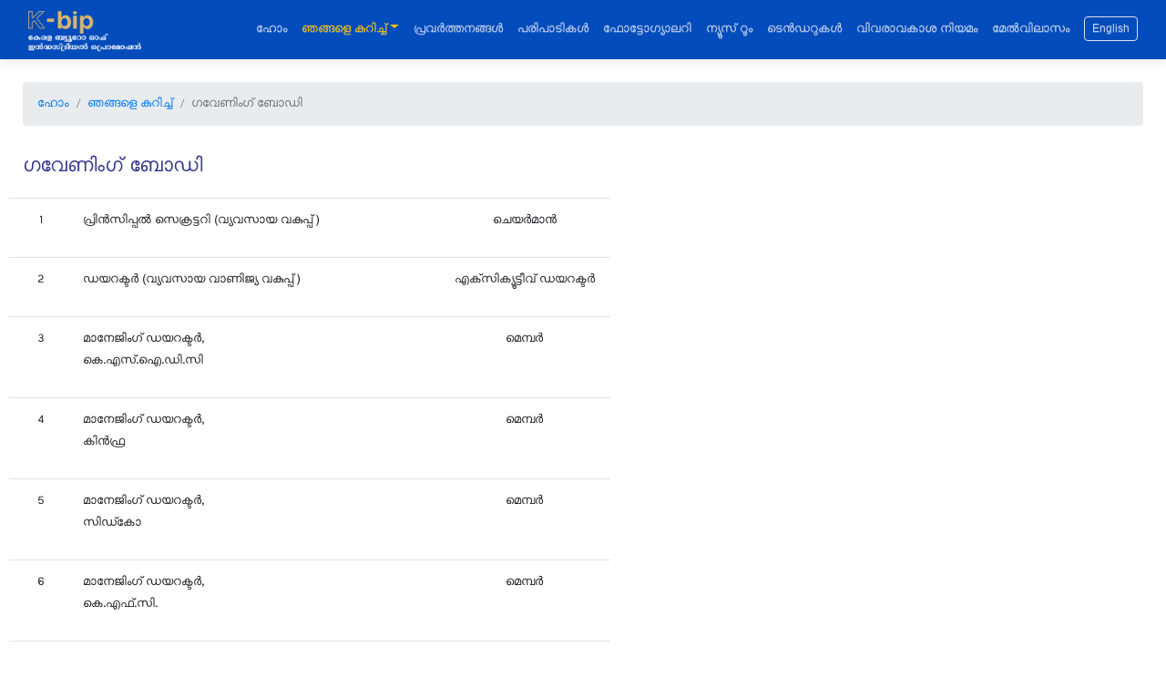

--- FILE ---
content_type: text/html; charset=UTF-8
request_url: https://www.kbip.org/malayalam/about/governing-body
body_size: 17758
content:
<!DOCTYPE html>
<html lang="en">
  <head>
    <meta charset="utf-8">
    <meta name="viewport" content="width=device-width, initial-scale=1">
    <meta http-equiv="x-ua-compatible" content="ie=edge">
    <meta name="theme-color" content="#0a1857">
    <meta name="keywords" content="കേരള ബ്യൂറോ ഓഫ്‌ ഇന്‍ഡസ്‌ട്രിയല്‍ പ്രൊമോഷന്‍, കെ - ബിപ്പ്‌, വ്യവസായ വാണിജ്യ വകുപ്പ്‌, കേരള സര്‍ക്കാര്‍, കേരള വ്യവസായ മേഖല, കേരള ബിസിനസ്സ്‌, കേരളത്തിലെ വാണിജ്യരംഗം, വ്യാവസായിക പുരോഗതി, കേരളത്തില്‍ ബിസിനസ്സ്‌ ചെയ്യാനുളള സൗകര്യം, കേരളത്തിലെ ബിസിനസ്സ്‌ നിക്ഷേപ സാദ്ധ്യതകള്‍, കേരളത്തിലെ സംരംഭക സാദ്ധ്യതകള്‍, ബിസിനസ്സ്‌ പ്രൊമോഷണല്‍ ഏജന്‍സികള്‍, ക്ലസ്‌റ്റര്‍ വികസന പദ്ധതികള്‍, ക്ലസ്റ്റര്‍ വികസന പരിപാടികള്‍, (എംഎസ്‌എംഇ) സൂക്ഷ്‌മ, ചെറുകിട, ഇടത്തരം സംരംഭ മന്ത്രാലയം, ഭാരത സര്‍ക്കാര്‍, കേരള സ്റ്റേറ്റ്‌ ബാംബൂ മിഷന്‍, സ്റ്റേറ്റ്‌ നോഡല്‍ ഏജന്‍സി, ഭക്ഷ്യ സംസ്‌കരണ വ്യവസായ മന്ത്രാലയം പിഎം എഫ്‌എംഇ പദ്ധതി, സ്വയംഭരണാധികാരമുളള സ്ഥാപനം, അന്താരാഷ്ട്ര ഭക്ഷ്യ സുരക്ഷ സംവിധാനത്തിന്റെ ഓഡിറ്റും സാക്ഷ്യപ്പെടുത്തലും, എച്ച്‌എസിസിപി">
    <meta name="description" content="കേരള സര്‍ക്കാറിന്റെ വ്യവസായ വാണിജ്യ വകുപ്പിനു കീഴില്‍ പ്രവര്‍ത്തിക്കുന്ന ഒരു സ്വയംഭരണ സ്ഥാപനമാണ്‌ കേരള ബ്യൂറോ ഓഫ്‌ ഇന്‍ഡസ്‌ട്രിയല്‍ പ്രൊമോഷന്‍ (കെ - ബിപ്പ്‌). ഇതിന്റെ ചെയര്‍മാന്‍ വ്യവസായ വകുപ്പ്‌ പ്രിന്‍സിപ്പല്‍ സെക്രട്ടറിയും എക്‌സിക്യൂട്ടീവ്‌ ഡയറക്ടര്‍ വ്യവസായ - വാണിജ്യ വകുപ്പ്‌ ഡയറക്ടറുമാണ്‌. 1955 ലെ തിരുവിതാംകൂര്‍ കൊച്ചി സയന്റിഫിക്‌ ലിറ്റററി & ചാരിറ്റബിള്‍ സൊസൈറ്റീസ്‌ ആക്ട്‌ പ്രകാരം രജിസ്റ്റര്‍ ചെയ്‌തിട്ടുളള സ്ഥാപനം 1991 ലാണ്‌ പ്രവര്‍ത്തനം ആരംഭിച്ചത്‌.">
    <meta name="Title" content="കേരള ബ്യൂറോ ഓഫ്‌ ഇന്‍ഡസ്‌ട്രിയല്‍ പ്രൊമോഷന്റെ ഗവേണിങ്‌ ബോഡി | കെ ബിപ്പ്‌ | വ്യവസായ വാണിജ്യ വകുപ്പ്‌ | കേരള സര്‍ക്കാര്‍">
    <meta property="og:url" content="https://www.kbip.org/malayalam/about/governing-body" />
    <meta property="og:title" content="കേരള ബ്യൂറോ ഓഫ്‌ ഇന്‍ഡസ്‌ട്രിയല്‍ പ്രൊമോഷന്റെ ഗവേണിങ്‌ ബോഡി | കെ ബിപ്പ്‌ | വ്യവസായ വാണിജ്യ വകുപ്പ്‌ | കേരള സര്‍ക്കാര്‍" />
    <meta property="og:description" content="കേരള സര്‍ക്കാറിന്റെ വ്യവസായ വാണിജ്യ വകുപ്പിനു കീഴില്‍ പ്രവര്‍ത്തിക്കുന്ന ഒരു സ്വയംഭരണ സ്ഥാപനമാണ്‌ കേരള ബ്യൂറോ ഓഫ്‌ ഇന്‍ഡസ്‌ട്രിയല്‍ പ്രൊമോഷന്‍ (കെ - ബിപ്പ്‌). ഇതിന്റെ ചെയര്‍മാന്‍ വ്യവസായ വകുപ്പ്‌ പ്രിന്‍സിപ്പല്‍ സെക്രട്ടറിയും എക്‌സിക്യൂട്ടീവ്‌ ഡയറക്ടര്‍ വ്യവസായ - വാണിജ്യ വകുപ്പ്‌ ഡയറക്ടറുമാണ്‌. 1955 ലെ തിരുവിതാംകൂര്‍ കൊച്ചി സയന്റിഫിക്‌ ലിറ്റററി & ചാരിറ്റബിള്‍ സൊസൈറ്റീസ്‌ ആക്ട്‌ പ്രകാരം രജിസ്റ്റര്‍ ചെയ്‌തിട്ടുളള സ്ഥാപനം 1991 ലാണ്‌ പ്രവര്‍ത്തനം ആരംഭിച്ചത്‌." />
    <meta property="og:site_name" content="kbip" />
    <meta property="og:type" content="website" />
    <meta property="og:image" content="https://www.kbip.org/images/share-image.jpg" />
    <link href="https://www.kbip.org/images/fav-icon.png" rel="icon" type="image/x-icon" />
    <!-- <link rel="shortcut icon" href="" type="image/x-icon" />
    <link rel="canonical" href="" /> -->
    <title>കേരള ബ്യൂറോ ഓഫ്‌ ഇന്‍ഡസ്‌ട്രിയല്‍ പ്രൊമോഷന്റെ ഗവേണിങ്‌ ബോഡി | കെ ബിപ്പ്‌ | വ്യവസായ വാണിജ്യ വകുപ്പ്‌ | കേരള സര്‍ക്കാര്‍</title>
   
    <link  rel="stylesheet" href="https://www.kbip.org/css/style-mal.css?d=12102020" />
    <link type="text/css" rel="stylesheet" href="https://www.kbip.org/css/site.css"  />
    <link type="text/css" rel="stylesheet" href="https://www.kbip.org/css/font-awesome.css"  />
    <link type="text/css" rel="stylesheet" href="https://www.kbip.org/css/jquery.fancybox.css" />
    <link type="text/css" rel="stylesheet" href="https://www.kbip.org/css/bootstrap.min.css" />
    <link type="text/css" rel="stylesheet" href="https://www.kbip.org/css/bootstrap-theme.min.css" />
    <!-- Global site tag (gtag.js) - Google Analytics -->
<script async src="https://www.googletagmanager.com/gtag/js?id=UA-133465339-9"></script>
<script>
  window.dataLayer = window.dataLayer || [];
  function gtag(){dataLayer.push(arguments);}
  gtag('js', new Date());

  gtag('config', 'UA-133465339-9');
</script>

 
    <style>
@font-face {
font-family:400 normal 18px/20px Meera, Rachana_w01, AnjaliOldLipi, Kartika, Arial, Helvetica, sans-serif
font-style:normal;
font-weight:400;
src:url(fonts/Meera.woff) format("woff"), url(fonts/Meera.eot), url(fonts/Meera.ttf) format("truetype");
}
</style> 
  </head>
  <body>
  <header id="header" class="fixed-top aos-init aos-animate" data-aos="slide-down" data-aos-delay="50" data-aos-duration="1000" data-aos-easing="ease-in-out">
      <nav class="navbar navbar-expand-lg navbar-light navbar-custom-bg top-navbar active">
        <div class="container">
          <a class="navbar-brand text-white" href="" title="kbip">
            <img src="https://www.kbip.org/images/logo-malayalam.png?d=21012026161151" width="130" alt="Official logo KBIP" title="Official logo KBIP" class="float-left"> 
            <!-- <small class="log-txt">കേരള ബ്യൂറോ ഓഫ്‌<br> ഇന്‍ഡസ്‌ട്രിയല്‍ പ്രൊമോഷന്‍</small>  -->
          </a>
          <button class="navbar-toggler" type="button" data-toggle="collapse" data-target="#navbarNav" aria-controls="navbarNav" aria-expanded="false" aria-label="Toggle navigation">
            <span class="navbar-toggler-icon"></span>
          </button>
          <div class="collapse navbar-collapse" id="navbarNav">
            <ul class="navbar-nav right ml-auto">
              <li class="nav-item ">
                <a  title="ഹോം" class="nav-link" href="https://www.kbip.org/malayalam/home">ഹോം</a>
              </li>
               <li class="nav-item dropdown nav-item active">
                <a class="nav-link dropdown-toggle" href="#" id="navbarDropdown" role="button" data-toggle="dropdown" aria-haspopup="true" aria-expanded="false">ഞങ്ങളെ കുറിച്ച്‌</a>
                <div class="dropdown-menu" aria-labelledby="navbarDropdown">
                  <a title="കെ. ബിപ്പ്‌" class="dropdown-item" href="https://www.kbip.org/malayalam/about">കെ. ബിപ്പ്‌</a>
                  <!-- <a  title="ചെയര്‍മാന്‍" class="dropdown-item" href="https://www.kbip.org/malayalam/about/chairman">ചെയര്‍മാന്‍</a> -->
                  <a  title="ഗവേണിങ്ങ്‌ ബോഡി" class="dropdown-item" href="https://www.kbip.org/malayalam/about/governing-body">ഗവേണിങ്ങ്‌ ബോഡി</a>
                  
                </div>                       
              </li>				
               <li class="nav-item ">
                <a title="പ്രവര്‍ത്തനങ്ങള്‍" class="nav-link" href="https://www.kbip.org/malayalam/activities">പ്രവര്‍ത്തനങ്ങള്‍</a>
              </li>
              <li class="nav-item ">
                <a title="പരിപാടികള്‍" class="nav-link" href="https://www.kbip.org/malayalam/events">പരിപാടികള്‍</a>
              </li> <!---->
              <li class="nav-item ">
                <a title="ഫോട്ടോഗ്യാലറി" class="nav-link" href="https://www.kbip.org/malayalam/gallery">ഫോട്ടോഗ്യാലറി</a>
              </li>
              <li class="nav-item ">
                <a title="ന്യൂസ് റൂം" class="nav-link" href="https://www.kbip.org/malayalam/Newsroom">ന്യൂസ് റൂം</a>
              </li>
              <li class="nav-item ">
                <a title="ടെന്‍ഡറുകള്‍" class="nav-link" href="https://www.kbip.org/malayalam/tenders">ടെന്‍ഡറുകള്‍</a>
              </li>

              <li class="nav-item ">
              <a  title="വിവരാവകാശ നിയമം" class="nav-link" href="https://www.kbip.org/malayalam/about/rti" >വിവരാവകാശ നിയമം</a>
              </li>

             
              <li class="nav-item ">
                <a title="മേല്‍വിലാസം‌" class="nav-link" href="https://www.kbip.org/malayalam/contact">മേല്‍വിലാസം‌</a>
              </li>    
              
              <li class="nav-item ml-2 langeng">
                  <a class="nav-link mt-2 px-2 border rounded btn-eng" href="https://www.kbip.org/">English</a>
              </li>
            </ul>
            <!--<ul class="navbar-nav right ml-auto list-unstyled">
              <li class="nav-item1">
              <a class="nav-link border border-light rounded-pill pt-0 pb-1 pl-3 pr-3 text-white" href="#">Malayalam</a>  
              </li>
            </ul>-->
          </div>
        </div>
      </nav>
  </header>  


<section class="page">
<!-- breadcrumb -->
<div class="section">
  <div class="container">
  <nav aria-label="breadcrumb" class="font-mal">
    <ol class="breadcrumb mb-0">
      
    <li class="breadcrumb-item"><a title="ഹോം" href="https://www.kbip.org/malayalam/home">ഹോം</a></li>
        <li class="breadcrumb-item active" aria-current="page"><a title="ഹോം" href="https://www.kbip.org/malayalam/about">ഞങ്ങളെ കുറിച്ച്</a></li>
      <li class="breadcrumb-item active" aria-current="page">ഗവേണിംഗ് ബോഡി</li>
    </ol>
    </nav>
  </div>
  
</div>
<section class="about content">
  <div class="container">
    <div class="col-12 px-0">
     <!-- <div class="row mb-4"></div>-->
     <h1 class="theme-color-text pt-0 cap-1 font-mal">ഗവേണിംഗ് ബോഡി </h1>
 <div class="row"> 
 
<!--  <div class="col-sm-12">
-->  
  <div class="table-responsive-sm ">
  <table class="table font-mal" cellspacing="0" cellpadding="0"  >
 <!-- <table border="1"--> 
    <tr>
      <td width="69" valign="top"><p align="center">1</p></td>
      <td width="402" valign="top"><p>പ്രിന്‍സിപ്പല്‍ സെക്രട്ടറി (വ്യവസായ വകുപ്പ്)</p></td>
      <td width="189" valign="top"><p align="center">ചെയര്‍മാന്‍</p></td>
    </tr>
    <tr>
      <td width="69" valign="top"><p align="center">2</p></td>
      <td width="402" valign="top"><p>ഡയറക്ടര്‍ (വ്യവസായ വാണിജ്യ വകുപ്പ്)</p></td>
      <td width="189" valign="top"><p align="center">എക്‌സിക്യൂട്ടീവ് ഡയറക്ടര്‍</p></td>
    </tr>
    <tr>
      <td width="69" valign="top"><p align="center">3</p></td>
      <td width="402" valign="top"><p>മാനേജിംഗ് ഡയറക്ടര്‍,<br> കെ.എസ്.ഐ.ഡി.സി
      </p></td>
      <td width="189" valign="top"><p align="center">മെമ്പര്‍</p></td>
    </tr>
    <tr>
      <td width="69" valign="top"><p align="center">4</p></td>
      <td width="402" valign="top"><p>മാനേജിംഗ് ഡയറക്ടര്‍,<br> കിന്‍ഫ്ര</p></td>
      <td width="189" valign="top"><p align="center">മെമ്പര്‍</p></td>
    </tr>
    <tr>
      <td width="69" valign="top"><p align="center">5</p></td>
      <td width="402" valign="top"><p>മാനേജിംഗ് ഡയറക്ടര്‍,<br> സിഡ്‌കോ </p></td>
      <td width="189" valign="top"><p align="center">മെമ്പര്‍</p></td>
    </tr>
    <tr>
      <td width="69" valign="top"><p align="center">6</p></td>
      <td width="402" valign="top"><p>മാനേജിംഗ് ഡയറക്ടര്‍,<br> കെ.എഫ്.സി. </p></td>
      <td width="189" valign="top"><p align="center">മെമ്പര്‍</p></td>
    </tr>
    <tr>
      <td width="69" valign="top"><p align="center">7</p></td>
      <td width="402" valign="top"><p>ചീഫ് എക്‌സിക്യൂട്ടീവ് ഓഫീസര്‍,<br> കെബിപ്പ്</p></td>
      <td width="189" valign="top"><p align="center">മെമ്പര്‍</p></td>
    </tr>
    <tr>
      <td width="69" valign="top"><p align="center">8</p></td>
      <td width="402" valign="top"><p>കണ്‍വീനര്‍,<br> സ്റ്റേറ്റ് ലെവല്‍ ബാങ്കേഴ്‌സ് കമ്മിറ്റി  (എസ്. എല്‍.ബി.സി.) - കേരള</p></td>
      <td width="189" valign="top"><p align="center">മെമ്പര്‍</p></td>
    </tr>
  </table>
    </div>
</div>
</section>

</section>  
<footer id="footer">
  <section class="bg-blue-light" style="background-color: #667d96">
    <div class="container">
      <div class="text-center" style="color: #dbe1e8">

        <p class="mb-0">
          <img src="https://www.kbip.org/images/logo.png" width="100" alt="Official logo KBIP" title="Official logo KBIP" class="float-center"><br>
          <b class="font-mal"> കേരള ബ്യൂറോ ഓഫ്‌ ഇന്‍ഡസ്‌ട്രിയല്‍ പ്രൊമോഷന്‍</b><br>

        <p>2,<span class="font-mal">വിദ്യാ നഗര്‍, പൊലീസ്‌ ഗ്രൗണ്ടിന്‌ എതിര്‍വശം, തൈക്കാട്‌ പി.ഓ, തിരുവനന്തപുരം</span>
          - 695014, <span class="font-mal">കേരളം</span><br>
          <span class="font-mal">ഫോണ്‍:</span> <a href="tel:+914712321882" class="text-white">+91 471 2321882</a>
          <span class="font-mal">ഫാക്‌സ്‌:</span> +91 471 2322883<br>
          <span class="font-mal">ഇമെയില്‍:</span> <a href="mailto:kbip@keralaindustry.org" class="text-white">kbip@keralaindustry.org</a>

          <!--Website: www.keralaindustry.org-->
        </p>

      </div>
    </div>
  </section>

  <section style="background-color:#036;">
    <div class="container">
      <div class="text-center">
        <p class="mb-0 text-white">All rights reserved &copy; K-bip 2026. Copyright | Terms of Use.
          Developed & Maintained by <span title="Invis Private Limited, Kowdiar, Thiruvananthapuram">Invis</span>.</p>

      </div>
    </div>
  </section>
</footer><script src="https://www.kbip.org/js/jquery.min.js"></script>
<script src="https://www.kbip.org/js/bootstrap.min.js"></script>
<script src="https://www.kbip.org/js/jquery.fancybox.js"></script>

  <script>
  $(document).ready(function(){
    
  });
</script>
   
</body>
</html>


--- FILE ---
content_type: text/css
request_url: https://www.kbip.org/css/site.css
body_size: 187
content:
.glyphicon
{
    margin-right:4px !important; /*override*/
}

.pagination .glyphicon
{
    margin-right:0px !important; /*override*/
}

.pagination a
{
    color:#555;
}

.panel ul
{
    padding:0px;
    margin:0px;
    list-style:none;
}

.news-item
{
    padding:4px 4px;
    margin:0px;
    border-bottom:1px dotted #555; 
}